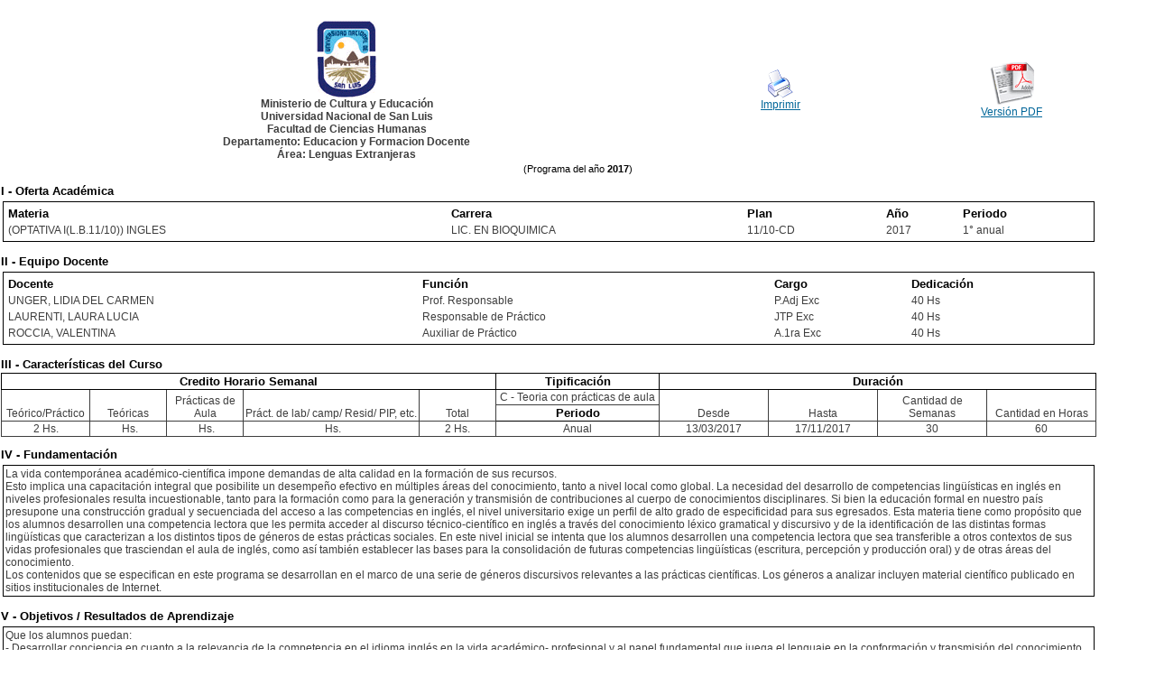

--- FILE ---
content_type: text/html; charset=ISO-8859-1
request_url: http://cargaprogramas.unsl.edu.ar/public_view.php?p=25580
body_size: 5924
content:
<!DOCTYPE HTML PUBLIC "-//W3C//DTD HTML 4.01 Transitional//EN">
<html>
<head>
<META HTTP-EQUIV="Expires" CONTENT="Fri, Jan 01 1900 00:00:00 GMT">
<META HTTP-EQUIV="Pragma" CONTENT="no-cache">
<META HTTP-EQUIV="Cache-Control" CONTENT="no-cache">
<META http-equiv="content-language" content="es">
<META name="keywords" content="">
<title></title>
<link rel="icon" href="images/unsl.ico" type="image/x-icon">
<link rel="shortcut icon" type="image/x-icon" href="images/unsl.ico" />

<link rel="stylesheet" href="css/estilos.css" type="text/css" media="screen" >
<link rel="stylesheet" href="css/estilosPrograma.css" type="text/css">
<link rel="stylesheet" href="css/barra_botones.css" type="text/css">

<link rel="stylesheet" href="css/impresion.css" type="text/css" media="print" >

</head>
<body leftmargin="0" topmargin="0" rightmargin="0" bottommargin="0" marginwidth="0" marginheight="0">
<div lang="es" id="todo">

		
	<div id="contenido" lang="es" > 
  		<table width="100%" align=center>
	<tr>
		<td align="center" width="60%">
			<img src="images/escudo.gif"><br>
			<b>Ministerio de Cultura y Educaci&oacute;n<b><br>
			Universidad Nacional de San Luis<br>
			Facultad de Ciencias Humanas<br>
			Departamento: Educacion y Formacion Docente<br>
			Área: Lenguas Extranjeras<br>
		</td>
		<td align="right" width="20%">
			<div class="controlImprimir" align="center">
				<a href="javascript: print();" ><img src="images/printer2.png" border="0"></a><br>
				<a href="javascript: print();" >Imprimir</a>
			</div>
		</td>
		<td align="right" width="20%">
			<div class="controlImprimir" align="center">
				<a href="programapdf.php?p=25580" ><img src="images/acrobat_icon.gif" border="0"></a><br>
				<a href="programapdf.php?p=25580" >Versi&oacute;n PDF</a>
			</div>
		</td>
	</tr>
</table>




<div align="center"> (Programa del a&ntilde;o <b>2017</b>)</div>

<table width=95% align="center" id="imprimible">
<tr>
	<th>I - Oferta Académica</th>
</tr>
<tr>
	<td width=100%>
  	   <div>
  	   	<table width="100%">
  			<tr>
  				<th>Materia</th>
  				<th>Carrera</th>
  				<th>Plan</th>
  				<th>A&ntilde;o</th>
  				<th>Periodo</th>
  			</tr>
  			<tr>
  				<td>(OPTATIVA I(L.B.11/10)) INGLES</td>
  				<td>LIC. EN BIOQUIMICA</td>
  				<td>11/10-CD</td>
  				<td>2017</td>
  				<td>1° anual</td>
  			</tr>
		</table>
  	   </div>
  	</td>
</tr>
</table>


<table width=95% align="center" id="imprimible">
<tr>
	<th width=100%>II - Equipo Docente</th>
</tr>
<tr>
	<td width=100%>
  	   <div>
  	   	<table width="100%">
  			<tr>
  			 <th>Docente</th>
  			 <th>Funci&oacute;n</th>
  			 <th>Cargo</th>
  			 <th>Dedicaci&oacute;n</th>
  			</tr>
  			<tr>
  				<td>UNGER, LIDIA DEL CARMEN</td>
  				<td>Prof. Responsable</td>
  				<td>P.Adj Exc</td>
  				<td>40 Hs</td>
  			</tr>
  			<tr>
  				<td>LAURENTI, LAURA LUCIA</td>
  				<td>Responsable de Práctico</td>
  				<td>JTP Exc</td>
  				<td>40 Hs</td>
  			</tr>
  			<tr>
  				<td>ROCCIA, VALENTINA</td>
  				<td>Auxiliar de Práctico</td>
  				<td>A.1ra Exc</td>
  				<td>40 Hs</td>
  			</tr>
		</table>
  	   </div>
  	</td>
</tr>
</table>


<table width=95% align="center" id="imprimible">
<tr>
	<th width=100%>III - Características del Curso</th>
</tr>
<tr>
	<td id="tablaCC">
	   	<table>
		<tr>
			<th colspan="5">
				Credito Horario Semanal
			</td>
			<th width="15%">
				Tipificaci&oacute;n
			</td>
			<th colspan=4>
				Duraci&oacute;n
			</td>
		</tr>
		<tr>
			<td  width="8%" rowspan="2">
				Te&oacute;rico/Pr&aacute;ctico
			</td>
			<td  width="7%" rowspan="2">
				Te&oacute;ricas
			</td>
			<td  width="7%" rowspan="2">
				Pr&aacute;cticas de Aula
			</td>
			<td  width="16%" rowspan="2">
				Pr&aacute;ct. de lab/ camp/ Resid/ PIP, etc.
			</td>
			<td  width="7%" rowspan="2">
				Total
			</td>

			<td>
				C - Teoria con prácticas de aula			</td>

			<td  width="10%" rowspan="2">
				Desde
			</td>
			<td  width="10%" rowspan="2">
				Hasta
			</td>
			<td  width="10%" rowspan="2">
				Cantidad de Semanas
			</td>
			<td  width="10%" rowspan="2">
				Cantidad en Horas
			</td>
		</tr>
 		<tr>
 			<th>
				Periodo
			</th>
 		</tr>
		
		<tr>
			<td>
				2&nbsp;Hs.
			</td>
			<td>
				&nbsp;Hs.
			</td>
			<td>
				&nbsp;Hs.
			</td>
			<td>
				&nbsp;Hs.
			</td>

			<td>
				2&nbsp;Hs.
			</td>
			
			<td>
				Anual			</td>
   			<td>
				13/03/2017			</td>
			<td>
				17/11/2017			</td>
			<td>
				30   			</td>
			<td>
				60   			</td>  			
   		</tr>
		</table>
  	</td>
</tr>

</table>

<table width=95% align="center" id="imprimible">
<tr>
	<th width=100%>IV - Fundamentación</th>
</tr>
<tr>
	<td>
  	   <div>
  	   	La vida contempor&aacute;nea acad&eacute;mico-cient&iacute;fica impone demandas de alta calidad en la formaci&oacute;n de sus recursos.<br />
Esto implica una capacitaci&oacute;n integral que posibilite un desempe&ntilde;o efectivo en m&uacute;ltiples &aacute;reas del conocimiento, tanto a nivel local como global. La necesidad del desarrollo de competencias ling&uuml;&iacute;sticas en ingl&eacute;s en niveles profesionales resulta incuestionable, tanto para la formaci&oacute;n como para la generaci&oacute;n y transmisi&oacute;n de contribuciones al cuerpo de conocimientos disciplinares. Si bien la educaci&oacute;n formal en nuestro pa&iacute;s presupone una construcci&oacute;n gradual y secuenciada del acceso a las competencias en ingl&eacute;s, el nivel universitario exige un perfil de alto grado de especificidad para sus egresados. Esta materia tiene como prop&oacute;sito que los alumnos desarrollen una competencia lectora que les permita acceder al discurso t&eacute;cnico-cient&iacute;fico en ingl&eacute;s a trav&eacute;s del conocimiento l&eacute;xico gramatical y discursivo y de la identificaci&oacute;n de las distintas formas ling&uuml;&iacute;sticas que caracterizan a los distintos tipos de g&eacute;neros de estas pr&aacute;cticas sociales. En este nivel inicial se intenta que los alumnos desarrollen una competencia lectora que sea transferible a otros contextos de sus vidas profesionales que trasciendan el aula de ingl&eacute;s, como as&iacute; tambi&eacute;n establecer las bases para la consolidaci&oacute;n de futuras competencias ling&uuml;&iacute;sticas (escritura, percepci&oacute;n y producci&oacute;n oral) y de otras &aacute;reas del conocimiento.<br />
Los contenidos que se especifican en este programa se desarrollan en el marco de una serie de g&eacute;neros discursivos relevantes a las pr&aacute;cticas cient&iacute;ficas. Los g&eacute;neros a analizar incluyen material cient&iacute;fico publicado en sitios institucionales de Internet.<br />
  	   </div>
  	</td>
</tr>

</table>

<table width=95% align="center" id="imprimible">
<tr>
	<th width=100%>V - Objetivos / Resultados de Aprendizaje</th>
</tr>
<tr>
	<td>
  	   <div>
  	   	Que los alumnos puedan:<br />
- Desarrollar conciencia en cuanto a la relevancia de la competencia en el idioma ingl&eacute;s en la vida acad&eacute;mico- profesional y al papel fundamental que juega el lenguaje en la conformaci&oacute;n y transmisi&oacute;n del conocimiento<br />
-  Identificar y  analizar  textos  desde  el  punto  de  vista  de  los  distintos  g&eacute;neros  textuales,  caracter&iacute;sticas discursivas, funciones ret&oacute;ricas, formas l&eacute;xico-gramaticales y sus correspondientes significados<br />
- Elaborar hip&oacute;tesis de contenido sobre bases textuales y contextuales<br />
- Identificar diversas jerarqu&iacute;as de contenidos<br />
- Adquirir aspectos l&eacute;xicos, sint&aacute;cticos y de organizaci&oacute;n textual y ret&oacute;rica de la lengua inglesa b&aacute;sicos<br />
 <br />
- Realizar inferencias lexicales a partir de claves co-textuales y de conocimientos previos <br />
- Transferir contenidos del texto a otras formas tanto gr&aacute;ficas como textuales, mapas conceptuales, cuadros sin&oacute;pticos, res&uacute;menes, etc.<br />
  	   </div>
  	</td>
</tr>

</table>

<table width=95% align="center" id="imprimible">
<tr>
	<th width=100%>VI - Contenidos</th>
</tr>
<tr>
	<td>
  	   <div>
  	   	<b>Contenidos gen&eacute;ricos: Los g&eacute;neros de la ciencia. El art&iacute;culo de semi-divulgaci&oacute;n. El abstract. El art&iacute;culo de investigaci&oacute;n cient&iacute;fica. Prop&oacute;sito social. Partes constitutivas. Caracter&iacute;sticas textuales. </b><br />
Contenidos discursivos: Los significados textuales. La cohesi&oacute;n. Recursos lexicales. El sistema de referencias. Sustituci&oacute;n y elipsis. Los conectores discursivos, sus funciones. La evaluaci&oacute;n en el discurso cient&iacute;fico. <br />
Contenidos L&eacute;xico-gramaticales: Vocabulario disciplinar relacionado con los temas de las lecturas propuestas. Palabras compuestas y derivadas. Afijos. Formas nominales y pronominales. El sustantivo y sus modificadores. Grado comparativo y superlativo del adjetivo y del adverbio.  Formas verbales.  Tiempos verbales.  Modo imperativo. La voz pasiva. Formas modales (can, may, must, etc.).<br />
<br />
  	   </div>
  	</td>
</tr>

</table>

<table width=95% align="center" id="imprimible">
<tr>
	<th width=100%>VII - Plan de Trabajos Prácticos</th>
</tr>
<tr>
	<td>
  	   <div>
  	   	Se  tomar&aacute;n 3  trabajos  pr&aacute;cticos  individuales  de  aplicaci&oacute;n  del  an&aacute;lisis  de  los  g&eacute;neros  propuestos  a  ser<br />
cumplimentados antes de los parciales.<br />
a) El primero consistir&aacute; en la b&uacute;squeda y an&aacute;lisis de dos art&iacute;culos de divulgaci&oacute;n cient&iacute;fica<br />
b) El segundo consistir&aacute; en la entrega del an&aacute;lisis de los t&iacute;tulos de AIC provistos en el cuadernillo de c&aacute;tedra para el curso.<br />
c) En el tercer trabajo pr&aacute;ctico se presentar&aacute; la selecci&oacute;n de los 10 abstracts elegidos de forma individual seg&uacute;n las necesidades y preferencias de los alumnos.<br />
Los trabajos pr&aacute;cticos se calificar&aacute;n como Aprobados o Desaprobados. <br />
  	   </div>
  	</td>
</tr>

</table>

<table width=95% align="center" id="imprimible">
<tr>
	<th width=100%>VIII - Regimen de Aprobación</th>
</tr>
<tr>
	<td>
  	   <div>
  	   	La asignatura se puede aprobar por<br />
Promoci&oacute;n sin examen final: 80% de asistencia a clase. Presentaci&oacute;n del 100% de los Trabajos Pr&aacute;cticos y Aprobaci&oacute;n de las evaluaciones parciales con una nota m&iacute;nima de 7 (siete). El primer parcial se realizar&aacute; en aula, a comienzos de mayo, mientras que el segundo consistir&aacute; en el an&aacute;lisis escrito de un art&iacute;culo de investigaci&oacute;n completo. La fecha tentativa es el 03 de junio.  Asimismo, una tercera instancia evaluativa consistir&aacute; en la presentaci&oacute;n de una Gu&iacute;a de An&aacute;lisis del AIC sobre un texto seleccionado por cada alumno. Incluye tambi&eacute;n una defensa oral que puede implementarse de manera individual o en grupos de no m&aacute;s de 3 estudiantes. El alumno desarrollar&aacute; las instancias de evaluaci&oacute;n de acuerdo con las indicaciones brindadas por la c&aacute;tedra.<br />
<br />
Aprobaci&oacute;n con Examen Final- 60% de asistencia a clase.- presentaci&oacute;n del 100% de los Trabajos Pr&aacute;cticos.- aprobaci&oacute;n de la totalidad de las evaluaciones parciales con una nota m&iacute;nima de 4 (cuatro). Aquellos alumnos que no cumplan con los requisitos expuestos, podr&aacute;n rendir la materia como alumnos regulares para lo cual deber&aacute;n presentar la totalidad de los trabajos pr&aacute;cticos resueltos y una defensa durante cualquiera de las fechas de examen de igual caracter&iacute;sticas a la tercera instancia.<br />
<br />
Examen Final para alumnos libres: El examen constar&aacute; de dos partes. En la primera, los alumnos deber&aacute;n resolver por escrito actividades de comprensi&oacute;n relacionadas con un texto disciplinar de alguno de los siguientes g&eacute;neros: manuales, enciclopedias, libros de autor, abstract, que tendr&aacute; una extensi&oacute;n de alrededor de 200 palabras. Esta parte de la evaluaci&oacute;n es de car&aacute;cter eliminatoria. En caso de que el tribunal lo considere necesario, el alumno deber&aacute; defender su producci&oacute;n en forma oral.<br />
Tiempo destinado a la primera parte del examen: 1:00 (una hora). La segunda parte del examen es com&uacute;n a la de los alumnos regulares. La misma consta del an&aacute;lisis de un abstract siguiendo las gu&iacute;as trabajadas en clase.<br />
Se recomienda tanto a los alumnos regulares como libres asistir a las clases de consulta previas al d&iacute;a del examen en las cuales se los orientar&aacute; en cuanto a su preparaci&oacute;n, se supervisar&aacute; su proceso de lectura y asesorar&aacute; sobre textos para la pr&aacute;ctica.<br />
  	   </div>
  	</td>
</tr>

</table>

<table width=95% align="center" id="imprimible">
<tr>
	<th width=100%>IX - Bibliografía Básica</th>
</tr>
<tr>
	<td>
  	   <div>
  	   	<b>[1]</b> – Unger, L.; Laurenti, L. y Roccia, V. (2017). Curso de Ingl&eacute;s Cient&iacute;fico - Gu&iacute;a para el desarrollo de la lecto-comprensi&oacute;n de textos cient&iacute;ficos en Ingl&eacute;s. Cuadernillo in&eacute;dito.<br />
<b>[2]</b> – Pascual, M. y Unger, L. (2014). Gu&iacute;a de Referencia l&eacute;xico-gramatical para la lecto-comprensi&oacute;n de textos en ingl&eacute;s. UNSL, NEU Nueva Editorial Universitaria. Disponible en http://www0.unsl.edu.ar/~disgraf/neuweb2/pdf/Guia%20Referencia%20Lexicogra.pdf  ISBN 978-987-1852-96-3<br />
<b>[3]</b> - Diccionario Ingl&eacute;s Espa&ntilde;ol<br />
<b>[4]</b> Diccionarios de referencia<br />
<b>[5]</b> Impresos<br />
<b>[6]</b> • Diccionario Ingles Espa&ntilde;ol Kel. (Paperback). 1993. Kel ediciones.<br />
<b>[7]</b> • Simon &amp; Schuster's International Dictionary: English/Spanish, Spanish/English Indexed (2nd edition). Roger<br />
<b>[8]</b> Steiner (Ed.). 1997. Macmillan General Reference<br />
<b>[9]</b> • The New Appleton - Cuyas Dictionary English - Spanish and Spanish - English = Nuevo diccionario Appleton<br />
<b>[10]</b> –Cuyas. (Paperback). Prentice Hall Collage Division.<br />
<b>[11]</b> Online<br />
<b>[12]</b> • Merriam Webster Online Dictionary. Disponible en http://www.merriam-webster.com/<br />
<b>[13]</b> • WordReference.com. Disponible en http://www.wordreference.com/es/<br />
<b>[14]</b> • Collins Dictionary. Disponible en http://www.collinsdictionary.com/dictionary/english-spanish<br />
<b>[15]</b> • The Free Dictionary by Farlex. Disponible en www.es.thefreedictionary.com<br />
  	   </div>
  	</td>
</tr>

</table>

<table width=95% align="center" id="imprimible">
<tr>
	<th width=100%>X - Bibliografia Complementaria</th>
</tr>
<tr>
	<td>
  	   <div>
  	   	<b>[1]</b> •Halliday, M.A.K. An Introduction to Functional Grammar. Fourth Edition (2013). London; Routledge.<br />
<b>[2]</b> •Halliday, M.A.K. &amp; R. Hasan (1976). Cohesion in English. London: Longman.<br />
<b>[3]</b> •Moyano, E.  (2004).  La  escritura  acad&eacute;mica:  una  tarea  interdisciplinaria  a  lo  largo  de  la  curr&iacute;cula universitaria. Revista Texturas, 4(4), 109-120.<br />
<b>[4]</b> •Narvaja de Arnoux, E., Di Stefano, E. y Pereira, C. (2002). La Lectura y la escritura en la universidad. Buenos<br />
<b>[5]</b> Aires: Eudeba.<br />
<b>[6]</b> •Vian Jr., O., Anglada, L., Moyano, E., y Romero, T. (2009). La gram&aacute;tica sist&eacute;mico -funcional y la ense&ntilde;anza de lenguas en contextos latinoamericanos. DELTA, 25, 679-712.<br />
<b>[7]</b> •Gallardo, S. (1998). Estrategias y procedimientos de reformulaci&oacute;n en textos de Divulgaci&oacute;n Cient&iacute;fica. Revista de la Sociedad Argentina de Ling&uuml;&iacute;stica, 1, 67-79.<br />
<b>[8]</b> •Ciapuscio, G. y Kuguel, I. (2002). Aspectos te&oacute;ricos y aplicados. In J. Garc&iacute;a Palacios, &amp; M. T. Fuentes (Eds.), Entre la terminolog&iacute;a, el texto y la traducci&oacute;n (pp. 37-73). Salamanca: Almar.<br />
<b>[9]</b> •Ciapuscio, G. (2003). Formulation and reformulation procedures in verbal interactions between experts and semi- lay persons. Discourse Studies, 5(2), 207-233.<br />
  	   </div>
  	</td>
</tr>

</table>

<table width=95% align="center" id="imprimible">
<tr>
	<th width=100%>XI - Resumen de Objetivos</th>
</tr>
<tr>
	<td>
  	   <div>
  	   	- Que los alumnos sean lectores independientes<br />
- Que los alumnos puedan ubicar informaci&oacute;n relevante con rapidez<br />
- Que los alumnos puedan desarrollar competencias que les permitan identificar los distintos elementos l&eacute;xico-gramaticales necesarios para acceder a la interpretaci&oacute;n de textos cient&iacute;ficos en ingl&eacute;s<br />
  	   </div>
  	</td>
</tr>

</table>

<table width=95% align="center" id="imprimible">
<tr>
	<th width=100%>XII - Resumen del Programa</th>
</tr>
<tr>
	<td>
  	   <div>
  	   	Contenidos gen&eacute;ricos: Los g&eacute;neros de la ciencia. El art&iacute;culo de semi-divulgaci&oacute;n. El abstract. El art&iacute;culo de investigaci&oacute;n cient&iacute;fica. <br />
Contenidos L&eacute;xico-Gramaticales: necesarios para la resoluci&oacute;n de problemas relacionados con la interpretaci&oacute;n de textos cient&iacute;ficos.<br />
  	   </div>
  	</td>
</tr>

</table>

<table width=95% align="center" id="imprimible">
<tr>
	<th width=100%>XIII - Imprevistos</th>
</tr>
<tr>
	<td>
  	   <div>
  	   	Las tareas propuestas a trav&eacute;s de las gu&iacute;as de estudio que acompa&ntilde;an a la selecci&oacute;n de textos orientan al alumno para que pueda resolver las actividades por su cuenta, en forma independiente, cuando no asista a alguna clase.  	   </div>
  	</td>
</tr>

</table>

<table width=95% align="center" id="imprimible">
<tr>
	<th width=100%>XIV - Otros</th>
</tr>
<tr>
	<td>
  	   <div>
  	   	&nbsp;  	   </div>
  	</td>
</tr>

</table>


 
	</div> 
</div>
</body>
</html>

--- FILE ---
content_type: text/css
request_url: http://cargaprogramas.unsl.edu.ar/css/impresion.css
body_size: 431
content:
td{
  font-fanily: Arial,Helvetica,sans-serif;
  font-size: 11px;
  color: #000000;
}

#header {
	visibility:hidden;
	position:absolute;
  top:0px;
}

#contenido {
  width:100%;
  background-color: #FFFFFF;
  /*
  border-left: 1px solid #000;
  border-right: 1px solid #000;
  */
}

#footer {
	visibility:hidden
}


#Todo {
  position:absolute;
  height:100%;
  min-height:100%;
  width:100%;
}

.controlImprimir{
	display:none;
}
